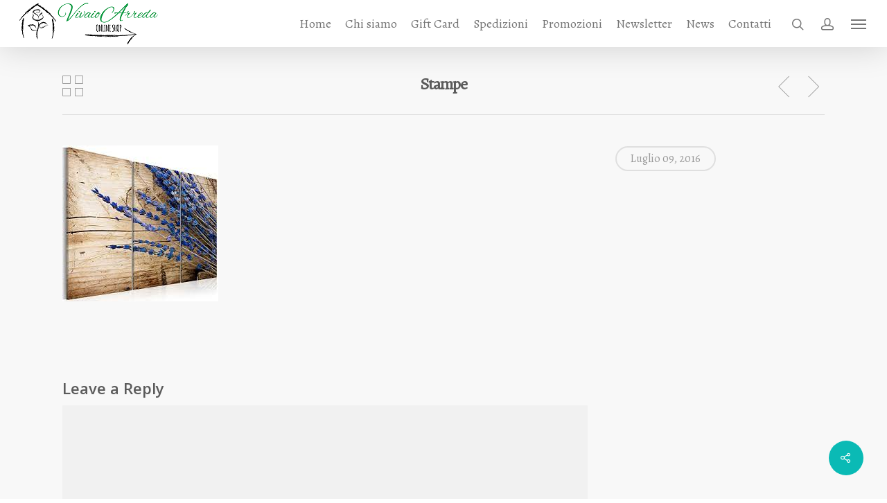

--- FILE ---
content_type: text/html; charset=UTF-8
request_url: https://vivaioarreda.it/portfolio/stampe/
body_size: 17711
content:
<!DOCTYPE html>

<html lang="it-IT" class="no-js">
<head>
	
	<meta charset="UTF-8">
	
	<meta name="viewport" content="width=device-width, initial-scale=1, maximum-scale=1, user-scalable=0" />				<script>document.documentElement.className = document.documentElement.className + ' yes-js js_active js'</script>
				<meta name='robots' content='index, follow, max-image-preview:large, max-snippet:-1, max-video-preview:-1' />

	<!-- This site is optimized with the Yoast SEO plugin v23.3 - https://yoast.com/wordpress/plugins/seo/ -->
	<title>Stampe - Vivaio Arreda</title>
	<link rel="canonical" href="https://vivaioarreda.it/portfolio/stampe/" />
	<meta property="og:locale" content="it_IT" />
	<meta property="og:type" content="article" />
	<meta property="og:title" content="Stampe - Vivaio Arreda" />
	<meta property="og:url" content="https://vivaioarreda.it/portfolio/stampe/" />
	<meta property="og:site_name" content="Vivaio Arreda" />
	<meta property="article:publisher" content="https://www.facebook.com/www.vivaioarreda.it/" />
	<meta property="article:modified_time" content="2016-07-22T14:25:48+00:00" />
	<meta property="og:image" content="https://vivaioarreda.it/wp-content/uploads/2016/07/stampe.jpg" />
	<meta property="og:image:width" content="225" />
	<meta property="og:image:height" content="225" />
	<meta property="og:image:type" content="image/jpeg" />
	<meta name="twitter:card" content="summary_large_image" />
	<meta name="twitter:site" content="@VivaioArreda_" />
	<script type="application/ld+json" class="yoast-schema-graph">{"@context":"https://schema.org","@graph":[{"@type":"WebPage","@id":"https://vivaioarreda.it/portfolio/stampe/","url":"https://vivaioarreda.it/portfolio/stampe/","name":"Stampe - Vivaio Arreda","isPartOf":{"@id":"https://vivaioarreda.it/#website"},"primaryImageOfPage":{"@id":"https://vivaioarreda.it/portfolio/stampe/#primaryimage"},"image":{"@id":"https://vivaioarreda.it/portfolio/stampe/#primaryimage"},"thumbnailUrl":"https://vivaioarreda.it/wp-content/uploads/2016/07/stampe.jpg","datePublished":"2016-07-09T09:31:32+00:00","dateModified":"2016-07-22T14:25:48+00:00","breadcrumb":{"@id":"https://vivaioarreda.it/portfolio/stampe/#breadcrumb"},"inLanguage":"it-IT","potentialAction":[{"@type":"ReadAction","target":["https://vivaioarreda.it/portfolio/stampe/"]}]},{"@type":"ImageObject","inLanguage":"it-IT","@id":"https://vivaioarreda.it/portfolio/stampe/#primaryimage","url":"https://vivaioarreda.it/wp-content/uploads/2016/07/stampe.jpg","contentUrl":"https://vivaioarreda.it/wp-content/uploads/2016/07/stampe.jpg","width":225,"height":225},{"@type":"BreadcrumbList","@id":"https://vivaioarreda.it/portfolio/stampe/#breadcrumb","itemListElement":[{"@type":"ListItem","position":1,"name":"Home","item":"https://vivaioarreda.it/"},{"@type":"ListItem","position":2,"name":"Stampe"}]},{"@type":"WebSite","@id":"https://vivaioarreda.it/#website","url":"https://vivaioarreda.it/","name":"Vivaio Arreda","description":"vendita piante e arredo giardino","potentialAction":[{"@type":"SearchAction","target":{"@type":"EntryPoint","urlTemplate":"https://vivaioarreda.it/?s={search_term_string}"},"query-input":"required name=search_term_string"}],"inLanguage":"it-IT"}]}</script>
	<!-- / Yoast SEO plugin. -->


<link rel='dns-prefetch' href='//static.addtoany.com' />
<link rel='dns-prefetch' href='//fonts.googleapis.com' />
<link rel="alternate" type="application/rss+xml" title="Vivaio Arreda &raquo; Feed" href="https://vivaioarreda.it/feed/" />
<link rel="alternate" type="application/rss+xml" title="Vivaio Arreda &raquo; Feed dei commenti" href="https://vivaioarreda.it/comments/feed/" />
<link rel="alternate" type="application/rss+xml" title="Vivaio Arreda &raquo; Stampe Feed dei commenti" href="https://vivaioarreda.it/portfolio/stampe/feed/" />
<script type="text/javascript">
/* <![CDATA[ */
window._wpemojiSettings = {"baseUrl":"https:\/\/s.w.org\/images\/core\/emoji\/14.0.0\/72x72\/","ext":".png","svgUrl":"https:\/\/s.w.org\/images\/core\/emoji\/14.0.0\/svg\/","svgExt":".svg","source":{"concatemoji":"https:\/\/vivaioarreda.it\/wp-includes\/js\/wp-emoji-release.min.js?ver=bc3fc900e947ea4fdb8a601956b294cd"}};
/*! This file is auto-generated */
!function(i,n){var o,s,e;function c(e){try{var t={supportTests:e,timestamp:(new Date).valueOf()};sessionStorage.setItem(o,JSON.stringify(t))}catch(e){}}function p(e,t,n){e.clearRect(0,0,e.canvas.width,e.canvas.height),e.fillText(t,0,0);var t=new Uint32Array(e.getImageData(0,0,e.canvas.width,e.canvas.height).data),r=(e.clearRect(0,0,e.canvas.width,e.canvas.height),e.fillText(n,0,0),new Uint32Array(e.getImageData(0,0,e.canvas.width,e.canvas.height).data));return t.every(function(e,t){return e===r[t]})}function u(e,t,n){switch(t){case"flag":return n(e,"\ud83c\udff3\ufe0f\u200d\u26a7\ufe0f","\ud83c\udff3\ufe0f\u200b\u26a7\ufe0f")?!1:!n(e,"\ud83c\uddfa\ud83c\uddf3","\ud83c\uddfa\u200b\ud83c\uddf3")&&!n(e,"\ud83c\udff4\udb40\udc67\udb40\udc62\udb40\udc65\udb40\udc6e\udb40\udc67\udb40\udc7f","\ud83c\udff4\u200b\udb40\udc67\u200b\udb40\udc62\u200b\udb40\udc65\u200b\udb40\udc6e\u200b\udb40\udc67\u200b\udb40\udc7f");case"emoji":return!n(e,"\ud83e\udef1\ud83c\udffb\u200d\ud83e\udef2\ud83c\udfff","\ud83e\udef1\ud83c\udffb\u200b\ud83e\udef2\ud83c\udfff")}return!1}function f(e,t,n){var r="undefined"!=typeof WorkerGlobalScope&&self instanceof WorkerGlobalScope?new OffscreenCanvas(300,150):i.createElement("canvas"),a=r.getContext("2d",{willReadFrequently:!0}),o=(a.textBaseline="top",a.font="600 32px Arial",{});return e.forEach(function(e){o[e]=t(a,e,n)}),o}function t(e){var t=i.createElement("script");t.src=e,t.defer=!0,i.head.appendChild(t)}"undefined"!=typeof Promise&&(o="wpEmojiSettingsSupports",s=["flag","emoji"],n.supports={everything:!0,everythingExceptFlag:!0},e=new Promise(function(e){i.addEventListener("DOMContentLoaded",e,{once:!0})}),new Promise(function(t){var n=function(){try{var e=JSON.parse(sessionStorage.getItem(o));if("object"==typeof e&&"number"==typeof e.timestamp&&(new Date).valueOf()<e.timestamp+604800&&"object"==typeof e.supportTests)return e.supportTests}catch(e){}return null}();if(!n){if("undefined"!=typeof Worker&&"undefined"!=typeof OffscreenCanvas&&"undefined"!=typeof URL&&URL.createObjectURL&&"undefined"!=typeof Blob)try{var e="postMessage("+f.toString()+"("+[JSON.stringify(s),u.toString(),p.toString()].join(",")+"));",r=new Blob([e],{type:"text/javascript"}),a=new Worker(URL.createObjectURL(r),{name:"wpTestEmojiSupports"});return void(a.onmessage=function(e){c(n=e.data),a.terminate(),t(n)})}catch(e){}c(n=f(s,u,p))}t(n)}).then(function(e){for(var t in e)n.supports[t]=e[t],n.supports.everything=n.supports.everything&&n.supports[t],"flag"!==t&&(n.supports.everythingExceptFlag=n.supports.everythingExceptFlag&&n.supports[t]);n.supports.everythingExceptFlag=n.supports.everythingExceptFlag&&!n.supports.flag,n.DOMReady=!1,n.readyCallback=function(){n.DOMReady=!0}}).then(function(){return e}).then(function(){var e;n.supports.everything||(n.readyCallback(),(e=n.source||{}).concatemoji?t(e.concatemoji):e.wpemoji&&e.twemoji&&(t(e.twemoji),t(e.wpemoji)))}))}((window,document),window._wpemojiSettings);
/* ]]> */
</script>
<style id='wp-emoji-styles-inline-css' type='text/css'>

	img.wp-smiley, img.emoji {
		display: inline !important;
		border: none !important;
		box-shadow: none !important;
		height: 1em !important;
		width: 1em !important;
		margin: 0 0.07em !important;
		vertical-align: -0.1em !important;
		background: none !important;
		padding: 0 !important;
	}
</style>
<link rel='stylesheet' id='wp-block-library-css' href='https://vivaioarreda.it/wp-includes/css/dist/block-library/style.min.css?ver=bc3fc900e947ea4fdb8a601956b294cd' type='text/css' media='all' />
<link rel='stylesheet' id='wc-blocks-vendors-style-css' href='https://vivaioarreda.it/wp-content/plugins/woocommerce/packages/woocommerce-blocks/build/wc-blocks-vendors-style.css?ver=10.2.3' type='text/css' media='all' />
<link rel='stylesheet' id='wc-blocks-style-css' href='https://vivaioarreda.it/wp-content/plugins/woocommerce/packages/woocommerce-blocks/build/wc-blocks-style.css?ver=10.2.3' type='text/css' media='all' />
<link rel='stylesheet' id='jquery-selectBox-css' href='https://vivaioarreda.it/wp-content/plugins/yith-woocommerce-wishlist/assets/css/jquery.selectBox.css?ver=1.2.0' type='text/css' media='all' />
<link rel='stylesheet' id='yith-wcwl-font-awesome-css' href='https://vivaioarreda.it/wp-content/plugins/yith-woocommerce-wishlist/assets/css/font-awesome.css?ver=4.7.0' type='text/css' media='all' />
<link rel='stylesheet' id='woocommerce_prettyPhoto_css-css' href='//vivaioarreda.it/wp-content/plugins/woocommerce/assets/css/prettyPhoto.css?ver=3.1.6' type='text/css' media='all' />
<link rel='stylesheet' id='yith-wcwl-main-css' href='https://vivaioarreda.it/wp-content/plugins/yith-woocommerce-wishlist/assets/css/style.css?ver=3.22.0' type='text/css' media='all' />
<style id='yith-wcwl-main-inline-css' type='text/css'>
.yith-wcwl-share li a{color: #FFFFFF;}.yith-wcwl-share li a:hover{color: #FFFFFF;}.yith-wcwl-share a.facebook{background: #39599E; background-color: #39599E;}.yith-wcwl-share a.facebook:hover{background: #39599E; background-color: #39599E;}.yith-wcwl-share a.twitter{background: #45AFE2; background-color: #45AFE2;}.yith-wcwl-share a.twitter:hover{background: #39599E; background-color: #39599E;}.yith-wcwl-share a.pinterest{background: #AB2E31; background-color: #AB2E31;}.yith-wcwl-share a.pinterest:hover{background: #39599E; background-color: #39599E;}.yith-wcwl-share a.email{background: #FBB102; background-color: #FBB102;}.yith-wcwl-share a.email:hover{background: #39599E; background-color: #39599E;}.yith-wcwl-share a.whatsapp{background: #00A901; background-color: #00A901;}.yith-wcwl-share a.whatsapp:hover{background: #39599E; background-color: #39599E;}
</style>
<link rel='stylesheet' id='ivole-frontend-css-css' href='https://vivaioarreda.it/wp-content/plugins/customer-reviews-woocommerce/css/frontend.css?ver=5.29.2' type='text/css' media='all' />
<link rel='stylesheet' id='cr-badges-css-css' href='https://vivaioarreda.it/wp-content/plugins/customer-reviews-woocommerce/css/badges.css?ver=5.29.2' type='text/css' media='all' />
<style id='classic-theme-styles-inline-css' type='text/css'>
/*! This file is auto-generated */
.wp-block-button__link{color:#fff;background-color:#32373c;border-radius:9999px;box-shadow:none;text-decoration:none;padding:calc(.667em + 2px) calc(1.333em + 2px);font-size:1.125em}.wp-block-file__button{background:#32373c;color:#fff;text-decoration:none}
</style>
<style id='global-styles-inline-css' type='text/css'>
body{--wp--preset--color--black: #000000;--wp--preset--color--cyan-bluish-gray: #abb8c3;--wp--preset--color--white: #ffffff;--wp--preset--color--pale-pink: #f78da7;--wp--preset--color--vivid-red: #cf2e2e;--wp--preset--color--luminous-vivid-orange: #ff6900;--wp--preset--color--luminous-vivid-amber: #fcb900;--wp--preset--color--light-green-cyan: #7bdcb5;--wp--preset--color--vivid-green-cyan: #00d084;--wp--preset--color--pale-cyan-blue: #8ed1fc;--wp--preset--color--vivid-cyan-blue: #0693e3;--wp--preset--color--vivid-purple: #9b51e0;--wp--preset--gradient--vivid-cyan-blue-to-vivid-purple: linear-gradient(135deg,rgba(6,147,227,1) 0%,rgb(155,81,224) 100%);--wp--preset--gradient--light-green-cyan-to-vivid-green-cyan: linear-gradient(135deg,rgb(122,220,180) 0%,rgb(0,208,130) 100%);--wp--preset--gradient--luminous-vivid-amber-to-luminous-vivid-orange: linear-gradient(135deg,rgba(252,185,0,1) 0%,rgba(255,105,0,1) 100%);--wp--preset--gradient--luminous-vivid-orange-to-vivid-red: linear-gradient(135deg,rgba(255,105,0,1) 0%,rgb(207,46,46) 100%);--wp--preset--gradient--very-light-gray-to-cyan-bluish-gray: linear-gradient(135deg,rgb(238,238,238) 0%,rgb(169,184,195) 100%);--wp--preset--gradient--cool-to-warm-spectrum: linear-gradient(135deg,rgb(74,234,220) 0%,rgb(151,120,209) 20%,rgb(207,42,186) 40%,rgb(238,44,130) 60%,rgb(251,105,98) 80%,rgb(254,248,76) 100%);--wp--preset--gradient--blush-light-purple: linear-gradient(135deg,rgb(255,206,236) 0%,rgb(152,150,240) 100%);--wp--preset--gradient--blush-bordeaux: linear-gradient(135deg,rgb(254,205,165) 0%,rgb(254,45,45) 50%,rgb(107,0,62) 100%);--wp--preset--gradient--luminous-dusk: linear-gradient(135deg,rgb(255,203,112) 0%,rgb(199,81,192) 50%,rgb(65,88,208) 100%);--wp--preset--gradient--pale-ocean: linear-gradient(135deg,rgb(255,245,203) 0%,rgb(182,227,212) 50%,rgb(51,167,181) 100%);--wp--preset--gradient--electric-grass: linear-gradient(135deg,rgb(202,248,128) 0%,rgb(113,206,126) 100%);--wp--preset--gradient--midnight: linear-gradient(135deg,rgb(2,3,129) 0%,rgb(40,116,252) 100%);--wp--preset--font-size--small: 13px;--wp--preset--font-size--medium: 20px;--wp--preset--font-size--large: 36px;--wp--preset--font-size--x-large: 42px;--wp--preset--spacing--20: 0.44rem;--wp--preset--spacing--30: 0.67rem;--wp--preset--spacing--40: 1rem;--wp--preset--spacing--50: 1.5rem;--wp--preset--spacing--60: 2.25rem;--wp--preset--spacing--70: 3.38rem;--wp--preset--spacing--80: 5.06rem;--wp--preset--shadow--natural: 6px 6px 9px rgba(0, 0, 0, 0.2);--wp--preset--shadow--deep: 12px 12px 50px rgba(0, 0, 0, 0.4);--wp--preset--shadow--sharp: 6px 6px 0px rgba(0, 0, 0, 0.2);--wp--preset--shadow--outlined: 6px 6px 0px -3px rgba(255, 255, 255, 1), 6px 6px rgba(0, 0, 0, 1);--wp--preset--shadow--crisp: 6px 6px 0px rgba(0, 0, 0, 1);}:where(.is-layout-flex){gap: 0.5em;}:where(.is-layout-grid){gap: 0.5em;}body .is-layout-flow > .alignleft{float: left;margin-inline-start: 0;margin-inline-end: 2em;}body .is-layout-flow > .alignright{float: right;margin-inline-start: 2em;margin-inline-end: 0;}body .is-layout-flow > .aligncenter{margin-left: auto !important;margin-right: auto !important;}body .is-layout-constrained > .alignleft{float: left;margin-inline-start: 0;margin-inline-end: 2em;}body .is-layout-constrained > .alignright{float: right;margin-inline-start: 2em;margin-inline-end: 0;}body .is-layout-constrained > .aligncenter{margin-left: auto !important;margin-right: auto !important;}body .is-layout-constrained > :where(:not(.alignleft):not(.alignright):not(.alignfull)){max-width: var(--wp--style--global--content-size);margin-left: auto !important;margin-right: auto !important;}body .is-layout-constrained > .alignwide{max-width: var(--wp--style--global--wide-size);}body .is-layout-flex{display: flex;}body .is-layout-flex{flex-wrap: wrap;align-items: center;}body .is-layout-flex > *{margin: 0;}body .is-layout-grid{display: grid;}body .is-layout-grid > *{margin: 0;}:where(.wp-block-columns.is-layout-flex){gap: 2em;}:where(.wp-block-columns.is-layout-grid){gap: 2em;}:where(.wp-block-post-template.is-layout-flex){gap: 1.25em;}:where(.wp-block-post-template.is-layout-grid){gap: 1.25em;}.has-black-color{color: var(--wp--preset--color--black) !important;}.has-cyan-bluish-gray-color{color: var(--wp--preset--color--cyan-bluish-gray) !important;}.has-white-color{color: var(--wp--preset--color--white) !important;}.has-pale-pink-color{color: var(--wp--preset--color--pale-pink) !important;}.has-vivid-red-color{color: var(--wp--preset--color--vivid-red) !important;}.has-luminous-vivid-orange-color{color: var(--wp--preset--color--luminous-vivid-orange) !important;}.has-luminous-vivid-amber-color{color: var(--wp--preset--color--luminous-vivid-amber) !important;}.has-light-green-cyan-color{color: var(--wp--preset--color--light-green-cyan) !important;}.has-vivid-green-cyan-color{color: var(--wp--preset--color--vivid-green-cyan) !important;}.has-pale-cyan-blue-color{color: var(--wp--preset--color--pale-cyan-blue) !important;}.has-vivid-cyan-blue-color{color: var(--wp--preset--color--vivid-cyan-blue) !important;}.has-vivid-purple-color{color: var(--wp--preset--color--vivid-purple) !important;}.has-black-background-color{background-color: var(--wp--preset--color--black) !important;}.has-cyan-bluish-gray-background-color{background-color: var(--wp--preset--color--cyan-bluish-gray) !important;}.has-white-background-color{background-color: var(--wp--preset--color--white) !important;}.has-pale-pink-background-color{background-color: var(--wp--preset--color--pale-pink) !important;}.has-vivid-red-background-color{background-color: var(--wp--preset--color--vivid-red) !important;}.has-luminous-vivid-orange-background-color{background-color: var(--wp--preset--color--luminous-vivid-orange) !important;}.has-luminous-vivid-amber-background-color{background-color: var(--wp--preset--color--luminous-vivid-amber) !important;}.has-light-green-cyan-background-color{background-color: var(--wp--preset--color--light-green-cyan) !important;}.has-vivid-green-cyan-background-color{background-color: var(--wp--preset--color--vivid-green-cyan) !important;}.has-pale-cyan-blue-background-color{background-color: var(--wp--preset--color--pale-cyan-blue) !important;}.has-vivid-cyan-blue-background-color{background-color: var(--wp--preset--color--vivid-cyan-blue) !important;}.has-vivid-purple-background-color{background-color: var(--wp--preset--color--vivid-purple) !important;}.has-black-border-color{border-color: var(--wp--preset--color--black) !important;}.has-cyan-bluish-gray-border-color{border-color: var(--wp--preset--color--cyan-bluish-gray) !important;}.has-white-border-color{border-color: var(--wp--preset--color--white) !important;}.has-pale-pink-border-color{border-color: var(--wp--preset--color--pale-pink) !important;}.has-vivid-red-border-color{border-color: var(--wp--preset--color--vivid-red) !important;}.has-luminous-vivid-orange-border-color{border-color: var(--wp--preset--color--luminous-vivid-orange) !important;}.has-luminous-vivid-amber-border-color{border-color: var(--wp--preset--color--luminous-vivid-amber) !important;}.has-light-green-cyan-border-color{border-color: var(--wp--preset--color--light-green-cyan) !important;}.has-vivid-green-cyan-border-color{border-color: var(--wp--preset--color--vivid-green-cyan) !important;}.has-pale-cyan-blue-border-color{border-color: var(--wp--preset--color--pale-cyan-blue) !important;}.has-vivid-cyan-blue-border-color{border-color: var(--wp--preset--color--vivid-cyan-blue) !important;}.has-vivid-purple-border-color{border-color: var(--wp--preset--color--vivid-purple) !important;}.has-vivid-cyan-blue-to-vivid-purple-gradient-background{background: var(--wp--preset--gradient--vivid-cyan-blue-to-vivid-purple) !important;}.has-light-green-cyan-to-vivid-green-cyan-gradient-background{background: var(--wp--preset--gradient--light-green-cyan-to-vivid-green-cyan) !important;}.has-luminous-vivid-amber-to-luminous-vivid-orange-gradient-background{background: var(--wp--preset--gradient--luminous-vivid-amber-to-luminous-vivid-orange) !important;}.has-luminous-vivid-orange-to-vivid-red-gradient-background{background: var(--wp--preset--gradient--luminous-vivid-orange-to-vivid-red) !important;}.has-very-light-gray-to-cyan-bluish-gray-gradient-background{background: var(--wp--preset--gradient--very-light-gray-to-cyan-bluish-gray) !important;}.has-cool-to-warm-spectrum-gradient-background{background: var(--wp--preset--gradient--cool-to-warm-spectrum) !important;}.has-blush-light-purple-gradient-background{background: var(--wp--preset--gradient--blush-light-purple) !important;}.has-blush-bordeaux-gradient-background{background: var(--wp--preset--gradient--blush-bordeaux) !important;}.has-luminous-dusk-gradient-background{background: var(--wp--preset--gradient--luminous-dusk) !important;}.has-pale-ocean-gradient-background{background: var(--wp--preset--gradient--pale-ocean) !important;}.has-electric-grass-gradient-background{background: var(--wp--preset--gradient--electric-grass) !important;}.has-midnight-gradient-background{background: var(--wp--preset--gradient--midnight) !important;}.has-small-font-size{font-size: var(--wp--preset--font-size--small) !important;}.has-medium-font-size{font-size: var(--wp--preset--font-size--medium) !important;}.has-large-font-size{font-size: var(--wp--preset--font-size--large) !important;}.has-x-large-font-size{font-size: var(--wp--preset--font-size--x-large) !important;}
.wp-block-navigation a:where(:not(.wp-element-button)){color: inherit;}
:where(.wp-block-post-template.is-layout-flex){gap: 1.25em;}:where(.wp-block-post-template.is-layout-grid){gap: 1.25em;}
:where(.wp-block-columns.is-layout-flex){gap: 2em;}:where(.wp-block-columns.is-layout-grid){gap: 2em;}
.wp-block-pullquote{font-size: 1.5em;line-height: 1.6;}
</style>
<link rel='stylesheet' id='contact-form-7-css' href='https://vivaioarreda.it/wp-content/plugins/contact-form-7/includes/css/styles.css?ver=5.9.8' type='text/css' media='all' />
<link rel='stylesheet' id='nectar-portfolio-css' href='https://vivaioarreda.it/wp-content/plugins/salient-portfolio/css/portfolio.css?ver=1.4' type='text/css' media='all' />
<link rel='stylesheet' id='salient-social-css' href='https://vivaioarreda.it/wp-content/plugins/salient-social/css/style.css?ver=1.1' type='text/css' media='all' />
<style id='salient-social-inline-css' type='text/css'>

  .sharing-default-minimal .nectar-love.loved,
  body .nectar-social[data-color-override="override"].fixed > a:before, 
  body .nectar-social[data-color-override="override"].fixed .nectar-social-inner a,
  .sharing-default-minimal .nectar-social[data-color-override="override"] .nectar-social-inner a:hover {
    background-color: #0abab5;
  }
  .nectar-social.hover .nectar-love.loved,
  .nectar-social.hover > .nectar-love-button a:hover,
  .nectar-social[data-color-override="override"].hover > div a:hover,
  #single-below-header .nectar-social[data-color-override="override"].hover > div a:hover,
  .nectar-social[data-color-override="override"].hover .share-btn:hover,
  .sharing-default-minimal .nectar-social[data-color-override="override"] .nectar-social-inner a {
    border-color: #0abab5;
  }
  #single-below-header .nectar-social.hover .nectar-love.loved i,
  #single-below-header .nectar-social.hover[data-color-override="override"] a:hover,
  #single-below-header .nectar-social.hover[data-color-override="override"] a:hover i,
  #single-below-header .nectar-social.hover .nectar-love-button a:hover i,
  .nectar-love:hover i,
  .hover .nectar-love:hover .total_loves,
  .nectar-love.loved i,
  .nectar-social.hover .nectar-love.loved .total_loves,
  .nectar-social.hover .share-btn:hover, 
  .nectar-social[data-color-override="override"].hover .nectar-social-inner a:hover,
  .nectar-social[data-color-override="override"].hover > div:hover span,
  .sharing-default-minimal .nectar-social[data-color-override="override"] .nectar-social-inner a:not(:hover) i,
  .sharing-default-minimal .nectar-social[data-color-override="override"] .nectar-social-inner a:not(:hover) {
    color: #0abab5;
  }
</style>
<link rel='stylesheet' id='woocommerce-layout-css' href='https://vivaioarreda.it/wp-content/plugins/woocommerce/assets/css/woocommerce-layout.css?ver=7.8.0' type='text/css' media='all' />
<link rel='stylesheet' id='woocommerce-smallscreen-css' href='https://vivaioarreda.it/wp-content/plugins/woocommerce/assets/css/woocommerce-smallscreen.css?ver=7.8.0' type='text/css' media='only screen and (max-width: 768px)' />
<link rel='stylesheet' id='woocommerce-general-css' href='https://vivaioarreda.it/wp-content/plugins/woocommerce/assets/css/woocommerce.css?ver=7.8.0' type='text/css' media='all' />
<style id='woocommerce-inline-inline-css' type='text/css'>
.woocommerce form .form-row .required { visibility: visible; }
</style>
<link rel='stylesheet' id='yith_wccl_frontend-css' href='https://vivaioarreda.it/wp-content/plugins/yith-woocommerce-product-add-ons/v1/assets/css/yith-wccl.css?ver=2.22.0' type='text/css' media='all' />
<style id='yith_wccl_frontend-inline-css' type='text/css'>
.select_option .yith_wccl_tooltip > span{background: ;color: ;}
			.select_option .yith_wccl_tooltip.bottom span:after{border-bottom-color: ;}
			.select_option .yith_wccl_tooltip.top span:after{border-top-color: ;}
</style>
<link rel='stylesheet' id='font-awesome-css' href='https://vivaioarreda.it/wp-content/themes/salient/css/font-awesome.min.css?ver=4.6.4' type='text/css' media='all' />
<style id='font-awesome-inline-css' type='text/css'>
[data-font="FontAwesome"]:before {font-family: 'FontAwesome' !important;content: attr(data-icon) !important;speak: none !important;font-weight: normal !important;font-variant: normal !important;text-transform: none !important;line-height: 1 !important;font-style: normal !important;-webkit-font-smoothing: antialiased !important;-moz-osx-font-smoothing: grayscale !important;}
</style>
<link rel='stylesheet' id='salient-grid-system-css' href='https://vivaioarreda.it/wp-content/themes/salient/css/grid-system.css?ver=11.0.4' type='text/css' media='all' />
<link rel='stylesheet' id='main-styles-css' href='https://vivaioarreda.it/wp-content/themes/salient/css/style.css?ver=11.0.4' type='text/css' media='all' />
<style id='main-styles-inline-css' type='text/css'>
html:not(.page-trans-loaded) { background-color: #ffffff; }
</style>
<link rel='stylesheet' id='nectar-single-styles-css' href='https://vivaioarreda.it/wp-content/themes/salient/css/single.css?ver=11.0.4' type='text/css' media='all' />
<link rel='stylesheet' id='magnific-css' href='https://vivaioarreda.it/wp-content/themes/salient/css/plugins/magnific.css?ver=8.6.0' type='text/css' media='all' />
<link rel='stylesheet' id='nectar_default_font_open_sans-css' href='https://fonts.googleapis.com/css?family=Open+Sans%3A300%2C400%2C600%2C700&#038;subset=latin%2Clatin-ext' type='text/css' media='all' />
<link rel='stylesheet' id='responsive-css' href='https://vivaioarreda.it/wp-content/themes/salient/css/responsive.css?ver=11.0.4' type='text/css' media='all' />
<link rel='stylesheet' id='woocommerce-css' href='https://vivaioarreda.it/wp-content/themes/salient/css/woocommerce.css?ver=11.0.4' type='text/css' media='all' />
<link rel='stylesheet' id='salient-child-style-css' href='https://vivaioarreda.it/wp-content/themes/salient-child/style.css?ver=11.0.4' type='text/css' media='all' />
<link rel='stylesheet' id='skin-original-css' href='https://vivaioarreda.it/wp-content/themes/salient/css/skin-original.css?ver=11.0.4' type='text/css' media='all' />
<link rel='stylesheet' id='addtoany-css' href='https://vivaioarreda.it/wp-content/plugins/add-to-any/addtoany.min.css?ver=1.16' type='text/css' media='all' />
<link rel='stylesheet' id='dynamic-css-css' href='https://vivaioarreda.it/wp-content/themes/salient/css/salient-dynamic-styles.css?ver=43567' type='text/css' media='all' />
<style id='dynamic-css-inline-css' type='text/css'>
@media only screen and (min-width:1000px){body #ajax-content-wrap.no-scroll{min-height:calc(100vh - 68px);height:calc(100vh - 68px)!important;}}@media only screen and (min-width:1000px){#page-header-wrap.fullscreen-header,#page-header-wrap.fullscreen-header #page-header-bg,html:not(.nectar-box-roll-loaded) .nectar-box-roll > #page-header-bg.fullscreen-header,.nectar_fullscreen_zoom_recent_projects,#nectar_fullscreen_rows:not(.afterLoaded) > div{height:calc(100vh - 67px);}.wpb_row.vc_row-o-full-height.top-level,.wpb_row.vc_row-o-full-height.top-level > .col.span_12{min-height:calc(100vh - 67px);}html:not(.nectar-box-roll-loaded) .nectar-box-roll > #page-header-bg.fullscreen-header{top:68px;}.nectar-slider-wrap[data-fullscreen="true"]:not(.loaded),.nectar-slider-wrap[data-fullscreen="true"]:not(.loaded) .swiper-container{height:calc(100vh - 66px)!important;}.admin-bar .nectar-slider-wrap[data-fullscreen="true"]:not(.loaded),.admin-bar .nectar-slider-wrap[data-fullscreen="true"]:not(.loaded) .swiper-container{height:calc(100vh - 66px - 32px)!important;}}.post-type-archive-product.woocommerce .container-wrap,.tax-product_cat.woocommerce .container-wrap{background-color:#f6f6f6;}.woocommerce.single-product #single-meta{position:relative!important;top:0!important;margin:0;left:8px;height:auto;}.woocommerce.single-product #single-meta:after{display:block;content:" ";clear:both;height:1px;}.woocommerce ul.products li.product.material,.woocommerce-page ul.products li.product.material{background-color:#ffffff;}.woocommerce ul.products li.product.minimal .product-wrap,.woocommerce ul.products li.product.minimal .background-color-expand,.woocommerce-page ul.products li.product.minimal .product-wrap,.woocommerce-page ul.products li.product.minimal .background-color-expand{background-color:#ffffff;}
body{
    font-family: 'Alegreya', serif;
}
h1, h2, h3, h4, h5, h6 {
    font-family: 'Alegreya', serif;
}
h1{
    font-size:40px;
}
h2{
    font-size:32px;
}
h3{
    font-size:22px;
}
.vc_separator h4{
    font-size:44px;
    text-transform:capitalize;
    font-weight:normal;
}

.woocommerce .widget_shopping_cart .cart_list li a.remove, .woocommerce.widget_shopping_cart .cart_list li a.remove {
    width: 20px !important;
}
#footer-outer a:hover {
    color: #ffffff !important;
}
#menu-footer-2 a:hover, #text-4 a:hover{
    color: #0abab5 !important;
}
.woocommerce ul.cart_list li img, .woocommerce ul.product_list_widget li img{
    width: 50px!important;
}
@media screen and (max-width: 782px) {
.vc_separator.vc_separator_align_center h4 {
    padding: 0px !important;
    font-size: 30px;
}
}

.postepay-vivaio{
width: 319px !important;
 height:  110px !important;
 max-height: 110px !important;
 padding-bottom: 5px !important;
}

.woocommerce .product .out-of-stock  {
    font-size: 22px !important;
    color: red !important;
}

#slide-out-widget-area .inner > div:first-of-type{
    margin-top: 25px !important;
}
</style>
<link rel='stylesheet' id='redux-google-fonts-salient_redux-css' href='https://fonts.googleapis.com/css?family=Alegreya&#038;ver=1701254290' type='text/css' media='all' />
<link rel='stylesheet' id='home-woocommerce-css' href='https://vivaioarreda.it/wp-content/themes/salient-child/css/home-woocommerce.css?ver=bc3fc900e947ea4fdb8a601956b294cd' type='text/css' media='all' />
<link rel='stylesheet' id='custom-css-css' href='https://vivaioarreda.it/wp-content/themes/salient-child/css/custom.css?ver=bc3fc900e947ea4fdb8a601956b294cd' type='text/css' media='all' />
<script type="text/template" id="tmpl-variation-template">
	<div class="woocommerce-variation-description">{{{ data.variation.variation_description }}}</div>
	<div class="woocommerce-variation-price">{{{ data.variation.price_html }}}</div>
	<div class="woocommerce-variation-availability">{{{ data.variation.availability_html }}}</div>
</script>
<script type="text/template" id="tmpl-unavailable-variation-template">
	<p>Questo prodotto non è disponibile. Scegli un&#039;altra combinazione.</p>
</script>
<script type="text/javascript" src="https://vivaioarreda.it/wp-includes/js/jquery/jquery.min.js?ver=3.7.1" id="jquery-core-js"></script>
<script type="text/javascript" src="https://vivaioarreda.it/wp-includes/js/jquery/jquery-migrate.min.js?ver=3.4.1" id="jquery-migrate-js"></script>
<script type="text/javascript" id="addtoany-core-js-before">
/* <![CDATA[ */
window.a2a_config=window.a2a_config||{};a2a_config.callbacks=[];a2a_config.overlays=[];a2a_config.templates={};a2a_localize = {
	Share: "Condividi",
	Save: "Salva",
	Subscribe: "Abbonati",
	Email: "Email",
	Bookmark: "Segnalibro",
	ShowAll: "espandi",
	ShowLess: "comprimi",
	FindServices: "Trova servizi",
	FindAnyServiceToAddTo: "Trova subito un servizio da aggiungere",
	PoweredBy: "Powered by",
	ShareViaEmail: "Condividi via email",
	SubscribeViaEmail: "Iscriviti via email",
	BookmarkInYourBrowser: "Aggiungi ai segnalibri",
	BookmarkInstructions: "Premi Ctrl+D o \u2318+D per mettere questa pagina nei preferiti",
	AddToYourFavorites: "Aggiungi ai favoriti",
	SendFromWebOrProgram: "Invia da qualsiasi indirizzo email o programma di posta elettronica",
	EmailProgram: "Programma di posta elettronica",
	More: "Di più&#8230;",
	ThanksForSharing: "Grazie per la condivisione!",
	ThanksForFollowing: "Thanks for following!"
};
/* ]]> */
</script>
<script type="text/javascript" defer src="https://static.addtoany.com/menu/page.js" id="addtoany-core-js"></script>
<script type="text/javascript" defer src="https://vivaioarreda.it/wp-content/plugins/add-to-any/addtoany.min.js?ver=1.1" id="addtoany-jquery-js"></script>
<script type="text/javascript" src="https://vivaioarreda.it/wp-content/plugins/woocommerce/assets/js/jquery-blockui/jquery.blockUI.min.js?ver=2.7.0-wc.7.8.0" id="jquery-blockui-js"></script>
<script type="text/javascript" id="wc-add-to-cart-js-extra">
/* <![CDATA[ */
var wc_add_to_cart_params = {"ajax_url":"\/wp-admin\/admin-ajax.php","wc_ajax_url":"\/?wc-ajax=%%endpoint%%","i18n_view_cart":"Visualizza carrello","cart_url":"https:\/\/vivaioarreda.it\/cart\/","is_cart":"","cart_redirect_after_add":"no"};
/* ]]> */
</script>
<script type="text/javascript" src="https://vivaioarreda.it/wp-content/plugins/woocommerce/assets/js/frontend/add-to-cart.min.js?ver=7.8.0" id="wc-add-to-cart-js"></script>
<script type="text/javascript" src="https://vivaioarreda.it/wp-content/plugins/js_composer_salient/assets/js/vendors/woocommerce-add-to-cart.js?ver=6.1" id="vc_woocommerce-add-to-cart-js-js"></script>
<script>
window.wc_ga_pro = {};

window.wc_ga_pro.ajax_url = 'https://vivaioarreda.it/wp-admin/admin-ajax.php';

window.wc_ga_pro.available_gateways = {"bacs":"Bonifico bancario","ppcp":"Paga tramite PayPal o Carta di Credito"};

// interpolate json by replacing placeholders with variables
window.wc_ga_pro.interpolate_json = function( object, variables ) {

	if ( ! variables ) {
		return object;
	}

	var j = JSON.stringify( object );

	for ( var k in variables ) {
		j = j.split( '{$' + k + '}' ).join( variables[ k ] );
	}

	return JSON.parse( j );
};

// return the title for a payment gateway
window.wc_ga_pro.get_payment_method_title = function( payment_method ) {
	return window.wc_ga_pro.available_gateways[ payment_method ] || payment_method;
};

// check if an email is valid
window.wc_ga_pro.is_valid_email = function( email ) {
  return /[^\s@]+@[^\s@]+\.[^\s@]+/.test( email );
};

</script>
<!-- Start WooCommerce Google Analytics Pro -->
		<script>
	(function(i,s,o,g,r,a,m){i['GoogleAnalyticsObject']=r;i[r]=i[r]||function(){
	(i[r].q=i[r].q||[]).push(arguments)},i[r].l=1*new Date();a=s.createElement(o),
	m=s.getElementsByTagName(o)[0];a.async=1;a.src=g;m.parentNode.insertBefore(a,m)
	})(window,document,'script','https://www.google-analytics.com/analytics.js','ga');
		ga( 'create', 'UA-82765750-5', {"cookieDomain":"auto"} );
	ga( 'set', 'forceSSL', true );
	ga( 'require', 'displayfeatures' );
	ga( 'require', 'ec' );

	
	jQuery( document ).trigger( 'wc_google_analytics_pro_loaded' );
</script>
		<!-- end WooCommerce Google Analytics Pro -->
		<link rel="https://api.w.org/" href="https://vivaioarreda.it/wp-json/" /><link rel="EditURI" type="application/rsd+xml" title="RSD" href="https://vivaioarreda.it/xmlrpc.php?rsd" />

<link rel='shortlink' href='https://vivaioarreda.it/?p=3124' />
<link rel="alternate" type="application/json+oembed" href="https://vivaioarreda.it/wp-json/oembed/1.0/embed?url=https%3A%2F%2Fvivaioarreda.it%2Fportfolio%2Fstampe%2F" />
<link rel="alternate" type="text/xml+oembed" href="https://vivaioarreda.it/wp-json/oembed/1.0/embed?url=https%3A%2F%2Fvivaioarreda.it%2Fportfolio%2Fstampe%2F&#038;format=xml" />
<script type="text/javascript"> var root = document.getElementsByTagName( "html" )[0]; root.setAttribute( "class", "js" ); </script>	<noscript><style>.woocommerce-product-gallery{ opacity: 1 !important; }</style></noscript>
	<style type="text/css">.recentcomments a{display:inline !important;padding:0 !important;margin:0 !important;}</style><meta name="generator" content="Powered by WPBakery Page Builder - drag and drop page builder for WordPress."/>
<link rel="icon" href="https://vivaioarreda.it/wp-content/uploads/2016/09/cropped-VivaioArreda-32x32.png" sizes="32x32" />
<link rel="icon" href="https://vivaioarreda.it/wp-content/uploads/2016/09/cropped-VivaioArreda-192x192.png" sizes="192x192" />
<link rel="apple-touch-icon" href="https://vivaioarreda.it/wp-content/uploads/2016/09/cropped-VivaioArreda-180x180.png" />
<meta name="msapplication-TileImage" content="https://vivaioarreda.it/wp-content/uploads/2016/09/cropped-VivaioArreda-270x270.png" />
<noscript><style> .wpb_animate_when_almost_visible { opacity: 1; }</style></noscript>	
</head>


<body class="portfolio-template-default single single-portfolio postid-3124 theme-salient woocommerce-no-js yith-wapo-frontend original wpb-js-composer js-comp-ver-6.1 vc_responsive" data-footer-reveal="false" data-footer-reveal-shadow="none" data-header-format="default" data-body-border="off" data-boxed-style="" data-header-breakpoint="1000" data-dropdown-style="minimal" data-cae="linear" data-cad="650" data-megamenu-width="contained" data-aie="none" data-ls="magnific" data-apte="standard" data-hhun="0" data-fancy-form-rcs="default" data-form-style="default" data-form-submit="regular" data-is="minimal" data-button-style="default" data-user-account-button="true" data-flex-cols="true" data-col-gap="default" data-header-inherit-rc="false" data-header-search="true" data-animated-anchors="true" data-ajax-transitions="true" data-full-width-header="true" data-slide-out-widget-area="true" data-slide-out-widget-area-style="slide-out-from-right" data-user-set-ocm="1" data-loading-animation="none" data-bg-header="false" data-responsive="1" data-ext-responsive="true" data-header-resize="0" data-header-color="custom" data-transparent-header="false" data-cart="true" data-remove-m-parallax="" data-remove-m-video-bgs="" data-force-header-trans-color="light" data-smooth-scrolling="0" data-permanent-transparent="false" >
	
	<script type="text/javascript"> if(navigator.userAgent.match(/(Android|iPod|iPhone|iPad|BlackBerry|IEMobile|Opera Mini)/)) { document.body.className += " using-mobile-browser "; } </script><div id="ajax-loading-screen" data-disable-mobile="1" data-disable-fade-on-click="0" data-effect="standard" data-method="standard"><div class="loading-icon none"><div class="material-icon">
									 <div class="spinner">
										 <div class="right-side"><div class="bar"></div></div>
										 <div class="left-side"><div class="bar"></div></div>
									 </div>
									 <div class="spinner color-2">
										 <div class="right-side"><div class="bar"></div></div>
										 <div class="left-side"><div class="bar"></div></div>
									 </div>
								 </div></div></div>	
	<div id="header-space"  data-header-mobile-fixed='1'></div> 
	
		
	<div id="header-outer" data-has-menu="true" data-has-buttons="yes" data-using-pr-menu="false" data-mobile-fixed="1" data-ptnm="false" data-lhe="default" data-user-set-bg="#ffffff" data-format="default" data-permanent-transparent="false" data-megamenu-rt="0" data-remove-fixed="0" data-header-resize="0" data-cart="true" data-transparency-option="0" data-box-shadow="large" data-shrink-num="6" data-using-secondary="0" data-using-logo="1" data-logo-height="60" data-m-logo-height="28" data-padding="4" data-full-width="true" data-condense="false" >
		
		
<div id="search-outer" class="nectar">
	<div id="search">
		<div class="container">
			 <div id="search-box">
				 <div class="inner-wrap">
					 <div class="col span_12">
						  <form role="search" action="https://vivaioarreda.it/" method="GET">
															<input type="text" name="s" id="s" value="Start Typing..." data-placeholder="Start Typing..." />
															
												</form>
					</div><!--/span_12-->
				</div><!--/inner-wrap-->
			 </div><!--/search-box-->
			 <div id="close"><a href="#">
				<span class="icon-salient-x" aria-hidden="true"></span>				 </a></div>
		 </div><!--/container-->
	</div><!--/search-->
</div><!--/search-outer-->

<header id="top">
	<div class="container">
		<div class="row">
			<div class="col span_3">
				<a id="logo" href="https://vivaioarreda.it" data-supplied-ml-starting-dark="false" data-supplied-ml-starting="false" data-supplied-ml="false" >
					<img class="stnd default-logo" alt="Vivaio Arreda" src="https://vivaioarreda.it/wp-content/uploads/2016/11/vivaio-arreda-nuovo-logo-3-200x60.png" srcset="https://vivaioarreda.it/wp-content/uploads/2016/11/vivaio-arreda-nuovo-logo-3-200x60.png 1x, https://vivaioarreda.it/wp-content/uploads/2016/11/vivaio-arreda-nuovo-logo-3-200x60-2x.png 2x" /> 
				</a>
				
							</div><!--/span_3-->
			
			<div class="col span_9 col_last">
									<a class="mobile-search" href="#searchbox"><span class="nectar-icon icon-salient-search" aria-hidden="true"></span></a>
										<a class="mobile-user-account" href="https://vivaioarreda.it/my-account/"><span class="normal icon-salient-m-user" aria-hidden="true"></span></a>
											
						<a id="mobile-cart-link" href="https://vivaioarreda.it/cart/"><i class="icon-salient-cart"></i><div class="cart-wrap"><span>0 </span></div></a>
											<div class="slide-out-widget-area-toggle mobile-icon slide-out-from-right" data-icon-animation="simple-transform">
						<div> <a href="#sidewidgetarea" aria-label="Navigation Menu" aria-expanded="false" class="closed">
							<span aria-hidden="true"> <i class="lines-button x2"> <i class="lines"></i> </i> </span>
						</a></div> 
					</div>
								
									
					<nav>
						
						<ul class="sf-menu">	
							<li id="menu-item-3342" class="menu-item menu-item-type-post_type menu-item-object-page menu-item-home menu-item-3342"><a href="https://vivaioarreda.it/">Home</a></li>
<li id="menu-item-3343" class="menu-item menu-item-type-post_type menu-item-object-page menu-item-3343"><a href="https://vivaioarreda.it/chi-siamo/">Chi siamo</a></li>
<li id="menu-item-7843" class="menu-item menu-item-type-post_type menu-item-object-page menu-item-7843"><a href="https://vivaioarreda.it/gift-card-vivaio-arreda/">Gift Card</a></li>
<li id="menu-item-6909" class="menu-item menu-item-type-post_type menu-item-object-page menu-item-6909"><a href="https://vivaioarreda.it/termini-e-condizioni/">Spedizioni</a></li>
<li id="menu-item-3599" class="menu-item menu-item-type-post_type menu-item-object-page menu-item-3599"><a href="https://vivaioarreda.it/promozioni/">Promozioni</a></li>
<li id="menu-item-8087" class="menu-item menu-item-type-post_type menu-item-object-page menu-item-8087"><a href="https://vivaioarreda.it/newsletter-vivaio-arreda/">Newsletter</a></li>
<li id="menu-item-3567" class="menu-item menu-item-type-post_type menu-item-object-page menu-item-3567"><a href="https://vivaioarreda.it/news/">News</a></li>
<li id="menu-item-3347" class="menu-item menu-item-type-post_type menu-item-object-page menu-item-3347"><a href="https://vivaioarreda.it/contatti/">Contatti</a></li>
						</ul>
						

													<ul class="buttons sf-menu" data-user-set-ocm="1">
								
								<li id="search-btn"><div><a href="#searchbox"><span class="icon-salient-search" aria-hidden="true"></span></a></div> </li><li id="nectar-user-account"><div><a href="https://vivaioarreda.it/my-account/"><span class="icon-salient-m-user" aria-hidden="true"></span></a></div> </li><li class="nectar-woo-cart">				
			<div class="cart-outer" data-user-set-ocm="1" data-cart-style="dropdown">
				<div class="cart-menu-wrap">
					<div class="cart-menu">
						<a class="cart-contents" href="https://vivaioarreda.it/cart/"><div class="cart-icon-wrap"><i class="icon-salient-cart"></i> <div class="cart-wrap"><span>0 </span></div> </div></a>
					</div>
				</div>
				
				<div class="cart-notification">
					<span class="item-name"></span> was successfully added to your cart.				</div>
				
				<div class="widget woocommerce widget_shopping_cart"><h2 class="widgettitle">Carrello</h2><div class="widget_shopping_cart_content"></div></div>					
			</div>
				
			</li><li class="slide-out-widget-area-toggle" data-icon-animation="simple-transform"><div> <a href="#sidewidgetarea" aria-label="Navigation Menu" aria-expanded="false" class="closed"> <span aria-hidden="true"> <i class="lines-button x2"> <i class="lines"></i> </i> </span> </a> </div></li>								
							</ul>
												
					</nav>
					
										
				</div><!--/span_9-->
				
								
			</div><!--/row-->
					</div><!--/container-->
	</header>
		
	</div>
	
		
	<div id="ajax-content-wrap">
		
		
<div id="regular_portfolio"  data-featured-img="https://vivaioarreda.it/wp-content/uploads/2016/07/stampe.jpg">
			
					
				<div class="row project-title">
					<div class="container">
						<div class="title-wrap">
						<div class="col span_12 section-title  ">
							
							<h1>Stampe</h1>
							
											<div id="portfolio-nav">
											<ul>
							<li id="all-items"><a href="https://vivaioarreda.it/stampe/" title="Back to all projects"><i class="icon-salient-back-to-all"></i></a></li>  
						</ul>
					
					<ul class="controls">    
				   								<li id="prev-link"><a href="https://vivaioarreda.it/portfolio/piante-verdi/" rel="next"><i class="icon-salient-left-arrow-thin"></i></a>										 									</li>
								<li id="next-link">
									<a href="https://vivaioarreda.it/portfolio/specchi/" rel="prev"><i class="icon-salient-right-arrow-thin"></i></a>								</li> 
							   
					                             
				</ul>
				
			</div>
				
								 
						</div> 
					</div>
				</div> 
			</div><!--/row-->
			
				
	<div class="container-wrap" data-nav-pos="in_header">
		
		<div class="container main-content"> 
			
						
			<div class="row  ">
				
				
<div class="post-area col span_9">
  
	<img width="225" height="225" src="https://vivaioarreda.it/wp-content/uploads/2016/07/stampe.jpg" class="attachment-full size-full wp-post-image" alt="" title="" decoding="async" fetchpriority="high" srcset="https://vivaioarreda.it/wp-content/uploads/2016/07/stampe.jpg 225w, https://vivaioarreda.it/wp-content/uploads/2016/07/stampe-150x150.jpg 150w, https://vivaioarreda.it/wp-content/uploads/2016/07/stampe-50x50.jpg 50w, https://vivaioarreda.it/wp-content/uploads/2016/07/stampe-100x100.jpg 100w" sizes="(max-width: 225px) 100vw, 225px" />  
	  
	<div class="comments-section">
	   
<div class="comment-wrap " data-midnight="dark" data-comments-open="true">


			<!-- If comments are open, but there are no comments. -->

	 

	<div id="respond" class="comment-respond">
		<h3 id="reply-title" class="comment-reply-title">Leave a Reply</h3><form action="https://vivaioarreda.it/wp-comments-post.php" method="post" id="commentform" class="comment-form"><div class="row"><div class="col span_12"><textarea id="comment" name="comment" cols="45" rows="8" aria-required="true"></textarea></div></div><div class="row"> <div class="col span_4"><label for="author">Name <span class="required">*</span></label> <input id="author" name="author" type="text" value="" size="30" /></div>
<div class="col span_4"><label for="email">Email <span class="required">*</span></label><input id="email" name="email" type="text" value="" size="30" /></div>
<div class="col span_4 col_last"><label for="url">Website</label><input id="url" name="url" type="text" value="" size="30" /></div></div>
<p class="comment-form-cookies-consent"><input id="wp-comment-cookies-consent" name="wp-comment-cookies-consent" type="checkbox" value="yes" /><label for="wp-comment-cookies-consent">Save my name, email, and website in this browser for the next time I comment.</label></p>
<!-- Mailchimp for WordPress v4.9.5 - https://www.mc4wp.com/ --><input type="hidden" name="_mc4wp_subscribe_wp-comment-form" value="0" /><p class="mc4wp-checkbox mc4wp-checkbox-wp-comment-form " ><label><input type="checkbox" name="_mc4wp_subscribe_wp-comment-form" value="1"  /><span>Iscrivimi alla newsletter!</span></label></p><!-- / Mailchimp for WordPress --><p class="form-submit"><input name="submit" type="submit" id="submit" class="submit" value="Submit Comment" /> <input type='hidden' name='comment_post_ID' value='3124' id='comment_post_ID' />
<input type='hidden' name='comment_parent' id='comment_parent' value='0' />
</p><p style="display: none !important;" class="akismet-fields-container" data-prefix="ak_"><label>&#916;<textarea name="ak_hp_textarea" cols="45" rows="8" maxlength="100"></textarea></label><input type="hidden" id="ak_js_1" name="ak_js" value="21"/><script>document.getElementById( "ak_js_1" ).setAttribute( "value", ( new Date() ).getTime() );</script></p></form>	</div><!-- #respond -->
	
</div>	</div>
  
	  
  
</div><!--/post-area-->

<div id="sidebar" class="col span_3 col_last" data-follow-on-scroll="0">
		
  <div id="sidebar-inner">
	
	<div id="project-meta">

		<ul class="project-sharing" data-sharing-style="fixed"> 

		
			<li class="project-date">
				Luglio 09, 2016			</li>
					  </ul><!--sharing-->

	  <div class="clear"></div>
	</div><!--project-meta-->
	
	  

  </div>
  
</div><!--/sidebar-->				
			</div>


			  

		</div><!--/container-->

		
	
	</div><!--/container-wrap-->

</div><!--/if portfolio fullwidth-->


<div class="nectar-social fixed" data-position="" data-color-override="override"><a href="#"><i class="icon-default-style steadysets-icon-share"></i></a><div class="nectar-social-inner"><a class='facebook-share nectar-sharing' href='#' title='Share this'> <i class='fa fa-facebook'></i> <span class='social-text'>Share</span> </a><a class='twitter-share nectar-sharing' href='#' title='Tweet this'> <i class='fa fa-twitter'></i> <span class='social-text'>Tweet</span> </a><a class='linkedin-share nectar-sharing' href='#' title='Share this'> <i class='fa fa-linkedin'></i> <span class='social-text'>Share</span> </a><a class='pinterest-share nectar-sharing' href='#' title='Pin this'> <i class='fa fa-pinterest'></i> <span class='social-text'>Pin</span> </a></div></div>
<div id="footer-outer" data-midnight="light" data-cols="4" data-custom-color="false" data-disable-copyright="false" data-matching-section-color="false" data-copyright-line="false" data-using-bg-img="false" data-bg-img-overlay="0.8" data-full-width="false" data-using-widget-area="true" data-link-hover="default">
	
		
	<div id="footer-widgets" data-has-widgets="true" data-cols="4">
		
		<div class="container">
			
						
			<div class="row">
				
								
				<div class="col span_3">
					<!-- Footer widget area 1 -->
					<div id="nav_menu-4" class="widget widget_nav_menu"><div class="menu-menu-principale-container"><ul id="menu-menu-principale-1" class="menu"><li class="menu-item menu-item-type-post_type menu-item-object-page menu-item-home menu-item-3342"><a href="https://vivaioarreda.it/">Home</a></li>
<li class="menu-item menu-item-type-post_type menu-item-object-page menu-item-3343"><a href="https://vivaioarreda.it/chi-siamo/">Chi siamo</a></li>
<li class="menu-item menu-item-type-post_type menu-item-object-page menu-item-7843"><a href="https://vivaioarreda.it/gift-card-vivaio-arreda/">Gift Card</a></li>
<li class="menu-item menu-item-type-post_type menu-item-object-page menu-item-6909"><a href="https://vivaioarreda.it/termini-e-condizioni/">Spedizioni</a></li>
<li class="menu-item menu-item-type-post_type menu-item-object-page menu-item-3599"><a href="https://vivaioarreda.it/promozioni/">Promozioni</a></li>
<li class="menu-item menu-item-type-post_type menu-item-object-page menu-item-8087"><a href="https://vivaioarreda.it/newsletter-vivaio-arreda/">Newsletter</a></li>
<li class="menu-item menu-item-type-post_type menu-item-object-page menu-item-3567"><a href="https://vivaioarreda.it/news/">News</a></li>
<li class="menu-item menu-item-type-post_type menu-item-object-page menu-item-3347"><a href="https://vivaioarreda.it/contatti/">Contatti</a></li>
</ul></div></div>					</div><!--/span_3-->
					
											
						<div class="col span_3">
							<!-- Footer widget area 2 -->
							<div id="nav_menu-5" class="widget widget_nav_menu"><div class="menu-footer-menu-container"><ul id="menu-footer-menu" class="menu"><li id="menu-item-3615" class="menu-item menu-item-type-post_type menu-item-object-page menu-item-3615"><a href="https://vivaioarreda.it/termini-e-condizioni/">Termini e condizioni</a></li>
<li id="menu-item-3616" class="menu-item menu-item-type-post_type menu-item-object-page menu-item-3616"><a href="https://vivaioarreda.it/cookies/">Cookie policy</a></li>
<li id="menu-item-3617" class="menu-item menu-item-type-post_type menu-item-object-page menu-item-privacy-policy menu-item-3617"><a rel="privacy-policy" href="https://vivaioarreda.it/privacy/">Privacy policy</a></li>
<li id="menu-item-3618" class="menu-item menu-item-type-post_type menu-item-object-page menu-item-3618"><a href="https://vivaioarreda.it/my-account/">Il mio account</a></li>
<li id="menu-item-3619" class="menu-item menu-item-type-post_type menu-item-object-page menu-item-3619"><a href="https://vivaioarreda.it/checkout/">Checkout</a></li>
<li id="menu-item-3620" class="menu-item menu-item-type-post_type menu-item-object-page menu-item-3620"><a href="https://vivaioarreda.it/cart/">Carrello</a></li>
<li id="menu-item-3621" class="menu-item menu-item-type-post_type menu-item-object-page menu-item-3621"><a href="https://vivaioarreda.it/negozio-online/">Negozio online</a></li>
<li id="menu-item-6920" class="menu-item menu-item-type-post_type menu-item-object-page menu-item-6920"><a href="https://vivaioarreda.it/wishlist/">Lista dei Desideri</a></li>
</ul></div></div>								
							</div><!--/span_3-->
							
												
						
													<div class="col span_3">
								<!-- Footer widget area 3 -->
								<div id="woocommerce_widget_cart-5" class="widget woocommerce widget_shopping_cart"><h4>Carrello</h4><div class="widget_shopping_cart_content"></div></div>									
								</div><!--/span_3-->
														
															<div class="col span_3">
									<!-- Footer widget area 4 -->
									<div id="text-8" class="widget widget_text">			<div class="textwidget">VivaioArreda.it - Campo dei Fiori<br/>
By Sole Sereno S.C.S. ARL<br/>
Punto Vendita Presso C.C. Benaco<br/>
Via Mazzini, 109<br/>
46043 Castiglione D/S MN <br/>
Tel 0376944359<br/>
info@vivaioarreda.it<br/>
C.F e P.IVA 01974100206 <br/>
Iscritta all'Albo Soc. Coop n A104051 <br/>
REA MN213333
</div>
		</div>										
									</div><!--/span_3-->
																
							</div><!--/row-->
							
														
						</div><!--/container-->
						
					</div><!--/footer-widgets-->
					
					
  <div class="row" id="copyright" data-layout="default">
	
	<div class="container">
	   
				<div class="col span_5">
		   
					   
						<p>&copy; 2026 Vivaio Arreda. 
					   			 </p>
					   
		</div><!--/span_5-->
			   
	  <div class="col span_7 col_last">
		<ul class="social">
						   <li><a target="_blank" href="https://twitter.com/VivaioArreda_"><i class="fa fa-twitter"></i> </a></li> 		  			 <li><a target="_blank" href="https://www.facebook.com/vivaioarreda.it"><i class="fa fa-facebook"></i> </a></li> 		  		  		  			 <li><a target="_blank" href="https://www.linkedin.com/company/vivaio-arreda"><i class="fa fa-linkedin"></i> </a></li> 		  			 <li><a target="_blank" href="https://www.youtube.com/channel/UC7_12PD3PWYAmBcGuZmFUxA"><i class="fa fa-youtube-play"></i> </a></li> 		  		  		  		  		  		  			 <li><a target="_blank" href="#"><i class="fa fa-google-plus"></i> </a></li> 		  		  		  		  		  		  		  		  		  		  		  		  		  		  		  		                            		</ul>
	  </div><!--/span_7-->

	  	
	</div><!--/container-->
	
  </div><!--/row-->
  
		
</div><!--/footer-outer-->

	
	<div id="slide-out-widget-area-bg" class="slide-out-from-right dark">
				</div>
		
		<div id="slide-out-widget-area" class="slide-out-from-right" data-dropdown-func="separate-dropdown-parent-link" data-back-txt="Back">
			
						
			<div class="inner" data-prepend-menu-mobile="false">
				
				<a class="slide_out_area_close" href="#">
					<span class="icon-salient-x icon-default-style"></span>				</a>
				
				
				<div id="woocommerce_product_search-3" class="widget woocommerce widget_product_search"><form role="search" method="get" class="woocommerce-product-search" action="https://vivaioarreda.it/">
	<label class="screen-reader-text" for="woocommerce-product-search-field-0">Cerca:</label>
	<input type="search" id="woocommerce-product-search-field-0" class="search-field" placeholder="Cerca prodotti&hellip;" value="" name="s" />
	<button type="submit" value="Cerca" class="">Cerca</button>
	<input type="hidden" name="post_type" value="product" />
</form>
</div><div id="nav_menu-6" class="widget widget_nav_menu"><div class="menu-menu-principale-container"><ul id="menu-menu-principale-2" class="menu"><li class="menu-item menu-item-type-post_type menu-item-object-page menu-item-home menu-item-3342"><a href="https://vivaioarreda.it/">Home</a></li>
<li class="menu-item menu-item-type-post_type menu-item-object-page menu-item-3343"><a href="https://vivaioarreda.it/chi-siamo/">Chi siamo</a></li>
<li class="menu-item menu-item-type-post_type menu-item-object-page menu-item-7843"><a href="https://vivaioarreda.it/gift-card-vivaio-arreda/">Gift Card</a></li>
<li class="menu-item menu-item-type-post_type menu-item-object-page menu-item-6909"><a href="https://vivaioarreda.it/termini-e-condizioni/">Spedizioni</a></li>
<li class="menu-item menu-item-type-post_type menu-item-object-page menu-item-3599"><a href="https://vivaioarreda.it/promozioni/">Promozioni</a></li>
<li class="menu-item menu-item-type-post_type menu-item-object-page menu-item-8087"><a href="https://vivaioarreda.it/newsletter-vivaio-arreda/">Newsletter</a></li>
<li class="menu-item menu-item-type-post_type menu-item-object-page menu-item-3567"><a href="https://vivaioarreda.it/news/">News</a></li>
<li class="menu-item menu-item-type-post_type menu-item-object-page menu-item-3347"><a href="https://vivaioarreda.it/contatti/">Contatti</a></li>
</ul></div></div><div id="woocommerce_product_categories-4" class="widget woocommerce widget_product_categories"><ul class="product-categories"><li class="cat-item cat-item-1367"><a href="https://vivaioarreda.it/categoria-prodotto/offerte/">SUPER OFFERTE!</a></li>
<li class="cat-item cat-item-1525"><a href="https://vivaioarreda.it/categoria-prodotto/fioriture-annuali-del-mese/">Fioriture Annuali del Mese</a></li>
<li class="cat-item cat-item-1603"><a href="https://vivaioarreda.it/categoria-prodotto/shabby-chic/">Shabby Chic</a></li>
<li class="cat-item cat-item-1164"><a href="https://vivaioarreda.it/categoria-prodotto/gift-card/">GIFT CARD</a></li>
<li class="cat-item cat-item-1144"><a href="https://vivaioarreda.it/categoria-prodotto/bomboniere/">BOMBONIERE</a></li>
<li class="cat-item cat-item-479"><a href="https://vivaioarreda.it/categoria-prodotto/fiori-artificiali/">PIANTE E FIORI ARTIFICIALI</a></li>
<li class="cat-item cat-item-145"><a href="https://vivaioarreda.it/categoria-prodotto/composizioni/">COMPOSIZIONI</a></li>
<li class="cat-item cat-item-1168 cat-parent"><a href="https://vivaioarreda.it/categoria-prodotto/piante-fiori/">PIANTE E FIORI</a><ul class='children'>
<li class="cat-item cat-item-1566"><a href="https://vivaioarreda.it/categoria-prodotto/piante-fiori/mazzi-bouquet-fiori/">MAZZI E BOUQUET DI FIORI</a></li>
<li class="cat-item cat-item-934"><a href="https://vivaioarreda.it/categoria-prodotto/piante-fiori/solo-per-pochi-giorni/">SOLO PER POCHI GIORNI...</a></li>
<li class="cat-item cat-item-141"><a href="https://vivaioarreda.it/categoria-prodotto/piante-fiori/rose-stabilizzate/">ROSE STABILIZZATE</a></li>
<li class="cat-item cat-item-62"><a href="https://vivaioarreda.it/categoria-prodotto/piante-fiori/piantefiorite/">PIANTE FIORITE</a></li>
<li class="cat-item cat-item-50"><a href="https://vivaioarreda.it/categoria-prodotto/piante-fiori/piante-verdi/">PIANTE VERDI</a></li>
<li class="cat-item cat-item-155"><a href="https://vivaioarreda.it/categoria-prodotto/piante-fiori/orchidee/">ORCHIDEE</a></li>
</ul>
</li>
<li class="cat-item cat-item-61 cat-parent"><a href="https://vivaioarreda.it/categoria-prodotto/oggettistica/">OGGETTISTICA</a><ul class='children'>
<li class="cat-item cat-item-1692"><a href="https://vivaioarreda.it/categoria-prodotto/oggettistica/orologi/">OROLOGI</a></li>
<li class="cat-item cat-item-1040"><a href="https://vivaioarreda.it/categoria-prodotto/oggettistica/decorazioni/">DECORAZIONI</a></li>
<li class="cat-item cat-item-685"><a href="https://vivaioarreda.it/categoria-prodotto/oggettistica/ceste/">CESTE</a></li>
<li class="cat-item cat-item-819"><a href="https://vivaioarreda.it/categoria-prodotto/oggettistica/oggetti/">OGGETTI</a></li>
<li class="cat-item cat-item-553"><a href="https://vivaioarreda.it/categoria-prodotto/oggettistica/specchi/">SPECCHI</a></li>
<li class="cat-item cat-item-359"><a href="https://vivaioarreda.it/categoria-prodotto/oggettistica/lanterne/">LANTERNE</a></li>
<li class="cat-item cat-item-140"><a href="https://vivaioarreda.it/categoria-prodotto/oggettistica/candele/">CANDELE</a></li>
<li class="cat-item cat-item-163"><a href="https://vivaioarreda.it/categoria-prodotto/oggettistica/cucina/">CUCINA</a></li>
<li class="cat-item cat-item-231"><a href="https://vivaioarreda.it/categoria-prodotto/oggettistica/portafoto/">PORTAFOTO</a></li>
<li class="cat-item cat-item-152"><a href="https://vivaioarreda.it/categoria-prodotto/oggettistica/profumatori/">PROFUMATORI</a></li>
</ul>
</li>
<li class="cat-item cat-item-325 cat-parent"><a href="https://vivaioarreda.it/categoria-prodotto/vasi/">VASI</a><ul class='children'>
<li class="cat-item cat-item-1096"><a href="https://vivaioarreda.it/categoria-prodotto/vasi/vasi-ceramica/">VASI IN CERAMICA</a></li>
<li class="cat-item cat-item-1093"><a href="https://vivaioarreda.it/categoria-prodotto/vasi/vasi-vetro/">VASI IN VETRO</a></li>
<li class="cat-item cat-item-892"><a href="https://vivaioarreda.it/categoria-prodotto/vasi/vasi-da-esterno/">VASI DA ESTERNO</a></li>
<li class="cat-item cat-item-1100"><a href="https://vivaioarreda.it/categoria-prodotto/vasi/altri-vasi/">ALTRI VASI</a></li>
</ul>
</li>
</ul></div>					
				</div>
				
				<div class="bottom-meta-wrap"></div><!--/bottom-meta-wrap-->					
				</div>
			
</div> <!--/ajax-content-wrap-->

	<a id="to-top" class="
		"><i class="fa fa-angle-up"></i></a>
		<script type="text/javascript">
		(function () {
			var c = document.body.className;
			c = c.replace(/woocommerce-no-js/, 'woocommerce-js');
			document.body.className = c;
		})();
	</script>
	<script type="text/javascript" src="https://vivaioarreda.it/wp-includes/js/jquery/ui/core.min.js?ver=1.13.2" id="jquery-ui-core-js"></script>
<script type="text/javascript" src="https://vivaioarreda.it/wp-includes/js/jquery/ui/menu.min.js?ver=1.13.2" id="jquery-ui-menu-js"></script>
<script type="text/javascript" src="https://vivaioarreda.it/wp-includes/js/dist/vendor/wp-polyfill-inert.min.js?ver=3.1.2" id="wp-polyfill-inert-js"></script>
<script type="text/javascript" src="https://vivaioarreda.it/wp-includes/js/dist/vendor/regenerator-runtime.min.js?ver=0.14.0" id="regenerator-runtime-js"></script>
<script type="text/javascript" src="https://vivaioarreda.it/wp-includes/js/dist/vendor/wp-polyfill.min.js?ver=3.15.0" id="wp-polyfill-js"></script>
<script type="text/javascript" src="https://vivaioarreda.it/wp-includes/js/dist/dom-ready.min.js?ver=392bdd43726760d1f3ca" id="wp-dom-ready-js"></script>
<script type="text/javascript" src="https://vivaioarreda.it/wp-includes/js/dist/hooks.min.js?ver=c6aec9a8d4e5a5d543a1" id="wp-hooks-js"></script>
<script type="text/javascript" src="https://vivaioarreda.it/wp-includes/js/dist/i18n.min.js?ver=7701b0c3857f914212ef" id="wp-i18n-js"></script>
<script type="text/javascript" id="wp-i18n-js-after">
/* <![CDATA[ */
wp.i18n.setLocaleData( { 'text direction\u0004ltr': [ 'ltr' ] } );
/* ]]> */
</script>
<script type="text/javascript" id="wp-a11y-js-translations">
/* <![CDATA[ */
( function( domain, translations ) {
	var localeData = translations.locale_data[ domain ] || translations.locale_data.messages;
	localeData[""].domain = domain;
	wp.i18n.setLocaleData( localeData, domain );
} )( "default", {"translation-revision-date":"2025-11-21 12:08:01+0000","generator":"GlotPress\/4.0.3","domain":"messages","locale_data":{"messages":{"":{"domain":"messages","plural-forms":"nplurals=2; plural=n != 1;","lang":"it"},"Notifications":["Notifiche"]}},"comment":{"reference":"wp-includes\/js\/dist\/a11y.js"}} );
/* ]]> */
</script>
<script type="text/javascript" src="https://vivaioarreda.it/wp-includes/js/dist/a11y.min.js?ver=7032343a947cfccf5608" id="wp-a11y-js"></script>
<script type="text/javascript" id="jquery-ui-autocomplete-js-extra">
/* <![CDATA[ */
var uiAutocompleteL10n = {"noResults":"Nessun risultato trovato.","oneResult":"Trovato 1 risultato. Usa i tasti freccia su e gi\u00f9 per esplorarlo.","manyResults":"Trovati %d risultati. Usa i tasti freccia su e gi\u00f9 per esplorarli.","itemSelected":"Elemento selezionato."};
/* ]]> */
</script>
<script type="text/javascript" src="https://vivaioarreda.it/wp-includes/js/jquery/ui/autocomplete.min.js?ver=1.13.2" id="jquery-ui-autocomplete-js"></script>
<script type="text/javascript" id="my_acsearch-js-extra">
/* <![CDATA[ */
var MyAcSearch = {"url":"https:\/\/vivaioarreda.it\/wp-admin\/admin-ajax.php"};
/* ]]> */
</script>
<script type="text/javascript" src="https://vivaioarreda.it/wp-content/themes/salient/nectar/assets/functions/ajax-search/wpss-search-suggest.js" id="my_acsearch-js"></script>
<script type="text/javascript" src="https://vivaioarreda.it/wp-content/plugins/yith-woocommerce-wishlist/assets/js/jquery.selectBox.min.js?ver=1.2.0" id="jquery-selectBox-js"></script>
<script type="text/javascript" src="//vivaioarreda.it/wp-content/plugins/woocommerce/assets/js/prettyPhoto/jquery.prettyPhoto.min.js?ver=3.1.6" id="prettyPhoto-js"></script>
<script type="text/javascript" id="jquery-yith-wcwl-js-extra">
/* <![CDATA[ */
var yith_wcwl_l10n = {"ajax_url":"\/wp-admin\/admin-ajax.php","redirect_to_cart":"no","yith_wcwl_button_position":"add-to-cart","multi_wishlist":"","hide_add_button":"1","enable_ajax_loading":"","ajax_loader_url":"https:\/\/vivaioarreda.it\/wp-content\/plugins\/yith-woocommerce-wishlist\/assets\/images\/ajax-loader-alt.svg","remove_from_wishlist_after_add_to_cart":"1","is_wishlist_responsive":"1","time_to_close_prettyphoto":"3000","fragments_index_glue":".","reload_on_found_variation":"1","mobile_media_query":"768","labels":{"cookie_disabled":"Questa funzionalit\u00e0 \u00e8 disponibile solo se hai abilitato i cookie nel tuo browser.","added_to_cart_message":"<div class=\"woocommerce-notices-wrapper\"><div class=\"woocommerce-message\" role=\"alert\">Prodotto aggiunto al carrello con successo<\/div><\/div>"},"actions":{"add_to_wishlist_action":"add_to_wishlist","remove_from_wishlist_action":"remove_from_wishlist","reload_wishlist_and_adding_elem_action":"reload_wishlist_and_adding_elem","load_mobile_action":"load_mobile","delete_item_action":"delete_item","save_title_action":"save_title","save_privacy_action":"save_privacy","load_fragments":"load_fragments"},"nonce":{"add_to_wishlist_nonce":"5487812867","remove_from_wishlist_nonce":"377a6f1416","reload_wishlist_and_adding_elem_nonce":"f5f9884e38","load_mobile_nonce":"16bdb53f62","delete_item_nonce":"4d51d1fe57","save_title_nonce":"da652b5c36","save_privacy_nonce":"b62e686c55","load_fragments_nonce":"deef3790ee"},"redirect_after_ask_estimate":"","ask_estimate_redirect_url":"https:\/\/vivaioarreda.it"};
/* ]]> */
</script>
<script type="text/javascript" src="https://vivaioarreda.it/wp-content/plugins/yith-woocommerce-wishlist/assets/js/jquery.yith-wcwl.min.js?ver=3.22.0" id="jquery-yith-wcwl-js"></script>
<script type="text/javascript" id="cr-frontend-js-js-extra">
/* <![CDATA[ */
var cr_ajax_object = {"ajax_url":"https:\/\/vivaioarreda.it\/wp-admin\/admin-ajax.php"};
/* ]]> */
</script>
<script type="text/javascript" src="https://vivaioarreda.it/wp-content/plugins/customer-reviews-woocommerce/js/frontend.js?ver=5.29.2" id="cr-frontend-js-js"></script>
<script type="text/javascript" src="https://vivaioarreda.it/wp-content/plugins/customer-reviews-woocommerce/js/colcade.js?ver=5.29.2" id="cr-colcade-js"></script>
<script type="text/javascript" src="https://vivaioarreda.it/wp-content/plugins/contact-form-7/includes/swv/js/index.js?ver=5.9.8" id="swv-js"></script>
<script type="text/javascript" id="contact-form-7-js-extra">
/* <![CDATA[ */
var wpcf7 = {"api":{"root":"https:\/\/vivaioarreda.it\/wp-json\/","namespace":"contact-form-7\/v1"}};
/* ]]> */
</script>
<script type="text/javascript" id="contact-form-7-js-translations">
/* <![CDATA[ */
( function( domain, translations ) {
	var localeData = translations.locale_data[ domain ] || translations.locale_data.messages;
	localeData[""].domain = domain;
	wp.i18n.setLocaleData( localeData, domain );
} )( "contact-form-7", {"translation-revision-date":"2024-08-13 15:55:30+0000","generator":"GlotPress\/4.0.1","domain":"messages","locale_data":{"messages":{"":{"domain":"messages","plural-forms":"nplurals=2; plural=n != 1;","lang":"it"},"This contact form is placed in the wrong place.":["Questo modulo di contatto \u00e8 posizionato nel posto sbagliato."],"Error:":["Errore:"]}},"comment":{"reference":"includes\/js\/index.js"}} );
/* ]]> */
</script>
<script type="text/javascript" src="https://vivaioarreda.it/wp-content/plugins/contact-form-7/includes/js/index.js?ver=5.9.8" id="contact-form-7-js"></script>
<script type="text/javascript" src="https://vivaioarreda.it/wp-content/plugins/salient-portfolio/js/third-party/imagesLoaded.min.js?ver=4.1.4" id="imagesLoaded-js"></script>
<script type="text/javascript" src="https://vivaioarreda.it/wp-content/plugins/salient-portfolio/js/third-party/isotope.min.js?ver=7.6" id="isotope-js"></script>
<script type="text/javascript" id="salient-portfolio-js-js-extra">
/* <![CDATA[ */
var nectar_theme_info = {"using_salient":"true"};
/* ]]> */
</script>
<script type="text/javascript" src="https://vivaioarreda.it/wp-content/plugins/salient-portfolio/js/salient-portfolio.js?ver=1.4" id="salient-portfolio-js-js"></script>
<script type="text/javascript" id="salient-social-js-extra">
/* <![CDATA[ */
var nectarLove = {"ajaxurl":"https:\/\/vivaioarreda.it\/wp-admin\/admin-ajax.php","postID":"3124","rooturl":"https:\/\/vivaioarreda.it","loveNonce":"14c9979ff6"};
/* ]]> */
</script>
<script type="text/javascript" src="https://vivaioarreda.it/wp-content/plugins/salient-social/js/salient-social.js?ver=1.1" id="salient-social-js"></script>
<script type="text/javascript" src="https://vivaioarreda.it/wp-content/plugins/woocommerce/assets/js/js-cookie/js.cookie.min.js?ver=2.1.4-wc.7.8.0" id="js-cookie-js"></script>
<script type="text/javascript" id="woocommerce-js-extra">
/* <![CDATA[ */
var woocommerce_params = {"ajax_url":"\/wp-admin\/admin-ajax.php","wc_ajax_url":"\/?wc-ajax=%%endpoint%%"};
/* ]]> */
</script>
<script type="text/javascript" src="https://vivaioarreda.it/wp-content/plugins/woocommerce/assets/js/frontend/woocommerce.min.js?ver=7.8.0" id="woocommerce-js"></script>
<script type="text/javascript" src="https://vivaioarreda.it/wp-includes/js/underscore.min.js?ver=1.13.4" id="underscore-js"></script>
<script type="text/javascript" id="wp-util-js-extra">
/* <![CDATA[ */
var _wpUtilSettings = {"ajax":{"url":"\/wp-admin\/admin-ajax.php"}};
/* ]]> */
</script>
<script type="text/javascript" src="https://vivaioarreda.it/wp-includes/js/wp-util.min.js?ver=bc3fc900e947ea4fdb8a601956b294cd" id="wp-util-js"></script>
<script type="text/javascript" id="wc-add-to-cart-variation-js-extra">
/* <![CDATA[ */
var wc_add_to_cart_variation_params = {"wc_ajax_url":"\/?wc-ajax=%%endpoint%%","i18n_no_matching_variations_text":"Nessun prodotto corrisponde alla tua scelta. Prova con un'altra combinazione.","i18n_make_a_selection_text":"Seleziona le opzioni del prodotto prima di aggiungerlo al carrello.","i18n_unavailable_text":"Questo prodotto non \u00e8 disponibile. Scegli un'altra combinazione."};
/* ]]> */
</script>
<script type="text/javascript" src="https://vivaioarreda.it/wp-content/plugins/woocommerce/assets/js/frontend/add-to-cart-variation.min.js?ver=7.8.0" id="wc-add-to-cart-variation-js"></script>
<script type="text/javascript" id="yith_wccl_frontend-js-extra">
/* <![CDATA[ */
var yith_wccl_general = {"ajaxurl":"\/?wc-ajax=%%endpoint%%","actionAddCart":"yith_wccl_add_to_cart","actionVariationGallery":"yith_wccl_variation_gallery","cart_redirect":"","cart_url":"https:\/\/vivaioarreda.it\/cart\/","view_cart":"Visualizza carrello","tooltip":"","tooltip_pos":"","tooltip_ani":"","description":"","add_cart":"","grey_out":"","image_hover":"","wrapper_container_shop":"li.product","image_selector":"img.wp-post-image, img.attachment-woocommerce_thumbnail","enable_handle_variation_gallery":"1","plugin_compatibility_selectors":"yith-wcan-ajax-filtered yith_infs_adding_elem initialized.owl.carousel post-load ajax-tab-loaded","single_gallery_selector":".woocommerce-product-gallery"};
/* ]]> */
</script>
<script type="text/javascript" src="https://vivaioarreda.it/wp-content/plugins/yith-woocommerce-product-add-ons/v1/assets/js/yith-wccl.min.js?ver=2.22.0" id="yith_wccl_frontend-js"></script>
<script type="text/javascript" src="https://vivaioarreda.it/wp-content/themes/salient/js/third-party/jquery.easing.js?ver=1.3" id="jquery-easing-js"></script>
<script type="text/javascript" src="https://vivaioarreda.it/wp-content/themes/salient/js/third-party/jquery.mousewheel.js?ver=3.1.13" id="jquery-mousewheel-js"></script>
<script type="text/javascript" src="https://vivaioarreda.it/wp-content/themes/salient/js/priority.js?ver=11.0.4" id="nectar_priority-js"></script>
<script type="text/javascript" src="https://vivaioarreda.it/wp-content/themes/salient/js/third-party/transit.js?ver=0.9.9" id="nectar-transit-js"></script>
<script type="text/javascript" src="https://vivaioarreda.it/wp-content/themes/salient/js/third-party/waypoints.js?ver=4.0.1" id="nectar-waypoints-js"></script>
<script type="text/javascript" src="https://vivaioarreda.it/wp-content/themes/salient/js/third-party/modernizr.js?ver=2.6.2" id="modernizer-js"></script>
<script type="text/javascript" src="https://vivaioarreda.it/wp-content/themes/salient/js/third-party/hoverintent.js?ver=1.9" id="hoverintent-js"></script>
<script type="text/javascript" src="https://vivaioarreda.it/wp-content/themes/salient/js/third-party/magnific.js?ver=7.0.1" id="magnific-js"></script>
<script type="text/javascript" src="https://vivaioarreda.it/wp-content/themes/salient/js/third-party/superfish.js?ver=1.4.8" id="superfish-js"></script>
<script type="text/javascript" id="nectar-frontend-js-extra">
/* <![CDATA[ */
var nectarLove = {"ajaxurl":"https:\/\/vivaioarreda.it\/wp-admin\/admin-ajax.php","postID":"3124","rooturl":"https:\/\/vivaioarreda.it","disqusComments":"false","loveNonce":"14c9979ff6","mapApiKey":""};
/* ]]> */
</script>
<script type="text/javascript" src="https://vivaioarreda.it/wp-content/themes/salient/js/init.js?ver=11.0.4" id="nectar-frontend-js"></script>
<script type="text/javascript" src="https://vivaioarreda.it/wp-content/plugins/salient-core/js/third-party/touchswipe.min.js?ver=1.0" id="touchswipe-js"></script>
<script type="text/javascript" id="wc-cart-fragments-js-extra">
/* <![CDATA[ */
var wc_cart_fragments_params = {"ajax_url":"\/wp-admin\/admin-ajax.php","wc_ajax_url":"\/?wc-ajax=%%endpoint%%","cart_hash_key":"wc_cart_hash_5f07378b3afd86ebe27fe11dd497cc18","fragment_name":"wc_fragments_5f07378b3afd86ebe27fe11dd497cc18","request_timeout":"5000"};
/* ]]> */
</script>
<script type="text/javascript" src="https://vivaioarreda.it/wp-content/plugins/woocommerce/assets/js/frontend/cart-fragments.min.js?ver=7.8.0" id="wc-cart-fragments-js"></script>
<!-- WooCommerce JavaScript -->
<script type="text/javascript">
jQuery(function($) { 

		(function() {

			function trackEvents() {
				
				ga( 'send', 'pageview' );
			}

			if ( 'undefined' !== typeof ga ) {
				trackEvents();
			} else {
				$( document ).on( 'wc_google_analytics_pro_loaded', trackEvents );
			}

		})();
		
 });
</script>
</body>
</html>

--- FILE ---
content_type: text/css
request_url: https://vivaioarreda.it/wp-content/themes/salient-child/style.css?ver=11.0.4
body_size: 41
content:
/* 
Theme Name: Vivaio Arreda - Salient Child 
Theme URL: https://www.to-link.it
Description: Salient Child 
Theme Author: Nicola Mutti per To-Link
Author URL: https://www.ideeperilweb.it
Template: salient 
Version: 1.0.0 
Text Domain: salient-child 
*/